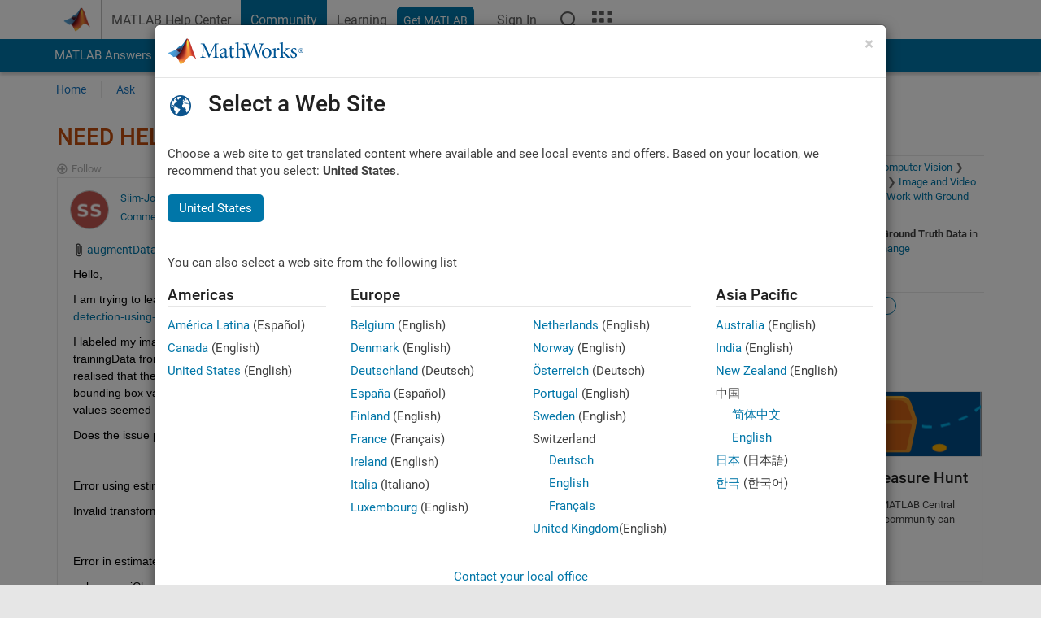

--- FILE ---
content_type: application/x-javascript;charset=utf-8
request_url: https://smetrics.mathworks.com/id?d_visid_ver=5.2.0&d_fieldgroup=A&mcorgid=B1441C8B533095C00A490D4D%40AdobeOrg&mid=61527026755203955240550081258144129984&ts=1769237123100
body_size: -34
content:
{"mid":"61527026755203955240550081258144129984"}